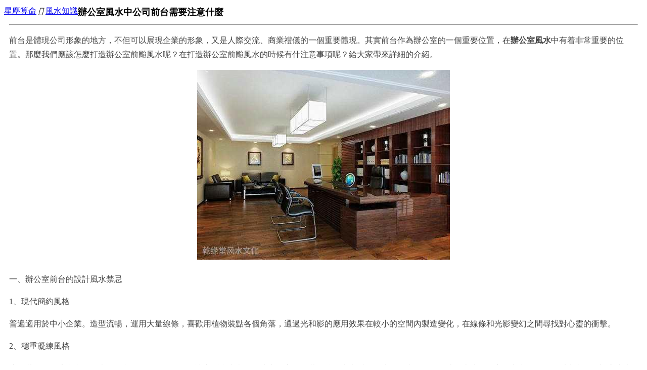

--- FILE ---
content_type: text/html; charset=UTF-8
request_url: http://zm-fs.kvov.com/sswzx.php?id=5323333666655562910
body_size: 4916
content:
<!DOCTYPE html PUBLIC "-//W3C//dtD XHTML 1. Transitional//EN" "http://www.w3.org/TR/xhtml1/dtD/xhtml1-transitional.dtd">
<html xmlns="http://www.w3.org/1999/xhtml">
<head>
<title>辦公室風水中公司前台需要注意什麼-風水-星塵免費算命</title>
	<META content="免費生辰八字、紫微斗數終身運勢詳細分析，可以幫助了解自我命運、趨吉避凶、開運造命、提升人際的，根據各種口訣免費提供300條個性化的算命分析。" name="description">
		<link rel="stylesheet" href="http://pub.kvov.com/layui/css/layui.css">
	<SCRIPT src="http://pub.kvov.com/js/jquery-1.8.3.min.js" type=text/javascript></SCRIPT>
	<script src="http://pub.kvov.com/layui/layui.js"></script>
	<link rel="shortcut icon" href="http://zwww.kvov.com/favicon.ico">
	<link rel="bookmark" href="http://zwww.kvov.com/favicon.ico">
	<meta http-equiv="Content-Type" content="text/html; charset=utf-8"/>
	<meta content="width=device-width, initial-scale=1.0, maximum-scale=1.0, user-scalable=0" name="viewport"/>
	<meta name="applicable-device" content="mobile">
	<meta http-equiv="Cache-Control" content="no-transform"/>
	<meta http-equiv="Cache-Control" content="no-siteapp"/>
	<link href="http://pub.kvov.com/css/m.css" rel="stylesheet" type="text/css"><style>
.layui-form-item .layui-input-inline {
    display: block;
    float: left;
    left: -3px;
    
    margin: 0 0 0px 5px;
}

	</style></head>

<body>
	<div class="topcd">
		<div style=" float:left">
			<a href="//zm.kvov.com/" title="算命" >星塵算命</a>
			<i class="layui-icon">&#xe602;</i> <a href="/" >風水知識</a>

						 
		</div>
	
	</div>

<div style=" margin: 5px;">
	<div class="fly-panel" style="margin: 5px;">
		<h1 style="font-size: 18px;">
			辦公室風水中公司前台需要注意什麼		</h1>
		<div class="line"><span class="s"></span>
		</div>
		<hr>
		<div class="con layui-text" style="font-size: 16px; margin-top: 10px; line-height: 180%;color: #444">
			<p>
	前台是體現公司形象的地方，不但可以展現企業的形象，又是人際交流、商業禮儀的一個重要體現。其實前台作為辦公室的一個重要位置，在<strong>辦公室風水</strong>中有着非常重要的位置。那麼我們應該怎麼打造辦公室前颱風水呢？在打造辦公室前颱風水的時候有什注意事項呢？給大家帶來詳細的介紹。
</p>
<p style="text-align:center;">
	<img src="http://img.kvov.com/k31/k02/t18983230231-51570774336-0.jpg" style="height:auto;" /> 
</p>
<p>
	一、辦公室前台的設計風水禁忌
</p>
<p>
	1、現代簡約風格
</p>
<p>
	普遍適用於中小企業。造型流暢，運用大量線條，喜歡用植物裝點各個角落，通過光和影的應用效果在較小的空間內製造變化，在線條和光影變幻之間尋找對心靈的衝擊。
</p>
<p>
	2、穩重凝練風格
</p>
<p>
	這種裝修風格適合老牌的大型外貿集團公司，目的是讓客戶和生意夥伴建立信心。從裝修特點上來看，較少選擇大的色差，造型上比較保守，方方正正，選材考究，強調高貴和尊威氣質。
</p>
<p>
	3、創意藝術風格
</p>
<p>
	適合藝術、工藝品、品牌公司。造型簡潔，用料簡單，強調原創的特徵，儘量不重複，在造型上具有唯一性。
</p>
<p>
	4、實用簡潔風格
</p>
<p>
	一般適用於小型公司和辦事處。簡單進行裝修和裝飾，強調實用性和個性
</p>
<p>
	二、辦公室前台有哪些風水講究
</p>
<p style="text-align:center;">
	<img src="http://img.kvov.com/k31/k02/t18983230231-51570774336-1.jpg" style="height:auto;" /> 
</p>
<p>
	1、前門和後門正對着，這點就違反了風水學上「藏風聚氣」的基本原則，這樣的布局倘若不把前台在中間擋住外來雜氣，長久下去公司會員工不合，錢財流失。此外前台不適合設在大門側面，以正對大門為最佳。櫃檯形狀稍微的弧形也能能增加吉祥之氣。倘若公司門邊沒有諮詢台，可以擺放圓形花瓶以導靈氣進入。
</p>
<p>
	2、公司前台的門口不宜放置屏風，以免阻擋財運，阻礙旺氣的進入，倘若方便的話，可以做一個進門的緩衝區，即在進門的地方設個迴旋式的門廳。荷曼室內設計的一個案例是：把門廳設計為一個低矮的花架屏風，上面放置了植物盆栽，如此設計的門面即美觀又可帶來好風水，但是，千萬不能讓植物枯萎掉或死掉。
</p>
<p>
	3、辦公室前台的裝修首先要求的就是明亮寬敞。因為前台就相當於整個公司的明堂，如果昏暗凌亂，就相當於在自己的臉上抹上灰，又把頭髮搞得凌亂一樣，誰看了心裡都不會舒服。因此，前台部分要裝修上明亮的燈具，並且空間也要大，不能認為前台沒有實際的用處而做的狹窄。
</p>
<p>
	4、辦公室前台最好不要擺放屏風，因為前台就是整個公司的進氣口，所以不能有屏風遮擋氣流。並且從明堂的角度來說，如果有東西阻擋，也說明自己在公司前面樹了一堵牆，代表着公司發展的前景不好。不過在前台可以擺放一些大型的圓葉植物，當然葉子也是越大越好，這樣可以吸收財氣，而過濾掉煞氣。
</p>
<p>
	5、辦公室前台裝修時還要注意不能讓前門與後門正對，因為風水上講究的就是藏風聚氣，如果前台部分是穿堂風直吹，會導致公司的財氣不聚。所以，最好是將後門設置在前台的一側，並且前台如果設計成弧形，使整個格局呈現凹陷形狀，就會具有向心力，吸引力。
</p>
<p>
	三、辦公室前台擺放風水
</p>
<p>
	前台的位置，最好是面對大門，空間夠大的話，就在後方設置公司標識，以顯貴氣。但是，很多單位前台的設計沒有考慮到風水的原理，特別是有些辦公室前門正對後門，形成直線通道.這樣是違反「藏風聚氣」的風水法則，會致使錢財流失，員工容易意見不合。
</p>
<p>
	出現這種情況，就應該設置有導氣效應的前台，既可吸納旺氣，又有外服務表示熱忱歡迎的空間，又可遮擋公司內部私密。 公司前台的一個重要作用是可過濾不必接見的客戶，由於側方無法完全擋住外來雜氣，因此接待前台不宜設在入門的側方。氣場以彎曲迴旋為吉，如果門廳未設服務台，那麼最好在門廳位置擺設—個圓形花瓶，以圓形之體來導氣而人，必能幫助入口處氣場的運行。
</p>
<p>
	一般企業的前台後面都會設有公司的基本標誌，一是為了美化，也是為了顯示公司實力。一個企業中，它是前門和後門正對着，這點就違反了風水學上「藏風聚氣」的基本原則，這樣的布局如果不把前台在中間擋住外來雜氣，長久下去公司會員工不合，錢財流失。此外前台不適合設在大門側面，以正對大門為最佳。櫃檯形狀稍微的弧形也能能增加吉祥之氣。如果公司門邊沒有諮詢台，可以擺放圓形花瓶以導靈氣進入。
</p>
<p>
	辦公室前台的門口不宜放置屏風，以免阻擋財運，阻礙旺氣的進入，如果方便的話，可以做一個進門的緩衝區，即在進門的地方設個迴旋式的門廳。設計的一個案例是：把門廳設計為一個低矮的花架屏風，上面放置了植物盆栽，如此設計的門面即美觀又可帶來好風水，但是，千萬不能讓植物枯萎掉或死掉。
</p>
			<div style=" margin-left: 5px; margin-top: 3px;width: 280px; ">
	<img src="http://img.kvov.com/ist/911.png"  width="280px;" >
			<!--<br>
	<img src="http://pub.kvov.com/img/555.png" width="280px;"style=" margin-top: 5px;">-->
	</div>
			
		</div>

	</div>
	
</div><fieldset class="layui-elem-field layui-field-title layui-text" style="margin-top: 20px;">
	<legend>風水知識</legend>
</fieldset>
<div style="line-height: 300%">
<a href="/f.php?f=1" ><button type="button" class="layui-btn layui-btn-primary">家居</button></a>  
<a href="/f.php?f=2" ><button type="button" class="layui-btn layui-btn-primary">辦公</button></a>  
<a href="/f.php?f=3" ><button type="button" class="layui-btn layui-btn-primary">商業</button></a>  
<a href="/f.php?f=4" ><button type="button" class="layui-btn layui-btn-primary">工廠</button></a>  
<a href="/f.php?f=5" ><button type="button" class="layui-btn layui-btn-primary">裝修</button></a>  
<a href="/f.php?f=6" ><button type="button" class="layui-btn layui-btn-primary">汽車</button></a>  
<a href="/f.php?f=7" ><button type="button" class="layui-btn layui-btn-primary">寵物</button></a>  
<a href="/f.php?f=8" ><button type="button" class="layui-btn layui-btn-primary">名字</button></a>  
<a href="/f.php?f=9" ><button type="button" class="layui-btn layui-btn-primary">環境</button></a>  
<a href="/f.php?f=10" ><button type="button" class="layui-btn layui-btn-primary">墓地</button></a>  
<a href="/f.php?f=11" ><button type="button" class="layui-btn layui-btn-primary">日常生活</button></a>  
<a href="/f.php?f=12" ><button type="button" class="layui-btn layui-btn-primary">風水用品</button></a>
<a href="/f.php?f=14" ><button type="button" class="layui-btn layui-btn-primary">化煞</button></a>  		
	<a href="/f.php?f=15" ><button type="button" class="layui-btn layui-btn-primary">穿戴</button></a>  	
	<a href="/f.php?f=13" ><button type="button" class="layui-btn layui-btn-primary">其它</button></a>  	
</div>

<fieldset class="layui-elem-field layui-field-title layui-text" style="margin-top: 20px;">
	<legend>星塵在線算命</legend>
</fieldset>
<table class="layui-table">
    <tr>
    <td  style="white-space: nowrap; overflow: hidden;text-overflow: ellipsis; "><i class="layui-icon layui-icon-fire" style="font-size: 16px; color: #ff0000"></i> <a href="//zm.kvov.com/flk/ys.php" style="color: #555">2025年運勢，財運、事業、吉凶詳批</a></td> 
    </tr>
	    <tr>
    <td  style="white-space: nowrap; overflow: hidden;text-overflow: ellipsis; "><i class="layui-icon layui-icon-fire" style="font-size: 16px; color: #ff0000"></i> <a href="//zm.kvov.com/flk/zw.php" style="color: #555">紫微斗數，一生運勢分析</a></td> 
    </tr>
	    <tr>
    <td  style="white-space: nowrap; overflow: hidden;text-overflow: ellipsis; "><i class="layui-icon layui-icon-fire" style="font-size: 16px; color: #ff0000"></i> <a href="//zm.kvov.com/flk/bz.php" style="color: #555">生辰八字，免費100條初步分析</a></td> 
    </tr>
	    <tr>
    <td  style="white-space: nowrap; overflow: hidden;text-overflow: ellipsis; "><i class="layui-icon layui-icon-fire" style="font-size: 16px; color: #ff0000"></i> <a href="//zm.kvov.com/flk/cy.php" style="color: #555">八字財運測算，一生富貴程度及事業分析</a></td> 
    </tr>
	    <tr>
    <td  style="white-space: nowrap; overflow: hidden;text-overflow: ellipsis; "><i class="layui-icon layui-icon-fire" style="font-size: 16px; color: #ff0000"></i> <a href="//zm.kvov.com/flk/hh.php" style="color: #555">八字合婚配對，測算婚姻關係及對誰有利</a></td> 
    </tr>
		    <tr>
    <td  style="white-space: nowrap; overflow: hidden;text-overflow: ellipsis; "><i class="layui-icon layui-icon-fire" style="font-size: 16px; color: #ff0000"></i> <a href="//zm.kvov.com/flk/gx.php" style="color: #555">測關係，測合伙人、朋友是否對你有利</a></td> 
    </tr>
		    <tr>
    <td  style="white-space: nowrap; overflow: hidden;text-overflow: ellipsis; "><i class="layui-icon layui-icon-fire" style="font-size: 16px; color: #ff0000"></i> <a href="//zm.kvov.com/flk/yy.php" style="color: #555">算姻緣，解讀一生愛情婚姻情況</a></td> 
    </tr>
		    <tr>
    <td  style="white-space: nowrap; overflow: hidden;text-overflow: ellipsis; "><i class="layui-icon layui-icon-fire" style="font-size: 16px; color: #ff0000"></i> <a href="//zm.kvov.com/flk/yf.php" style="color: #555">流年姻緣，算最近幾年婚姻情況</a></td> 
    </tr>
			    <tr>
    <td  style="white-space: nowrap; overflow: hidden;text-overflow: ellipsis; "><i class="layui-icon layui-icon-fire" style="font-size: 16px; color: #ff0000"></i> <a href="//zm.kvov.com/flk/jy.php" style="color: #555">一生大事分析，八字格局全面解析</a></td> 
    </tr>
			    <tr>
    <td  style="white-space: nowrap; overflow: hidden;text-overflow: ellipsis; "><i class="layui-icon layui-icon-fire" style="font-size: 16px; color: #ff0000"></i> <a href="//zm.kvov.com/flk/lq.php" style="color: #555">六親關係，父母、子女關係吉凶</a></td> 
    </tr>
</table><div class="boot" style="margin-bottom: 15px;"><hr class="layui-bg-gray">
	<div style="display: flex; align-items: flex-start; gap: 5px;margin-left: 5px;">

  <div style="flex: 1;text-align: left;line-height: 300%;">
<a href="//zm-sz.kvov.com"><button type="button" class="layui-btn layui-btn-primary">生辰八字</button></a> 

<a href="//zm-yy.kvov.com"><button type="button" class="layui-btn layui-btn-primary">算姻緣</button></a> 
	  

<a href="//zm-zw.kvov.com"><button type="button" class="layui-btn layui-btn-primary">紫微斗數</button></a> 
<a href="//zm-gx.kvov.com/hbz.php"><button type="button" class="layui-btn layui-btn-primary">合八字</button></a>	  


  </div>
		
</div><a href="//zm-mfsm.kvov.com" title="免費算命"><div  style="font-size: 14px;color: #666;text-align: left;margin-left: 5px;line-height: 160%;">本站是研究中國傳統易學文化的網站，希望能幫助大家更好的了解和學習傳統的易學。本站算命僅供娛樂參考，不可盲目迷信算命結果。 </div></a>
 </div>

<SCRIPT LANGUAGE=JAVASCRIPT>


layui.use([ 'form', 'layedit'], function(){
  var form = layui.form
  ,layer = layui.layer; 	

});


</SCRIPT>
<script src="http://pub.kvov.com/js/t.js" charset="UTF-8"></script>
</body>
</html>